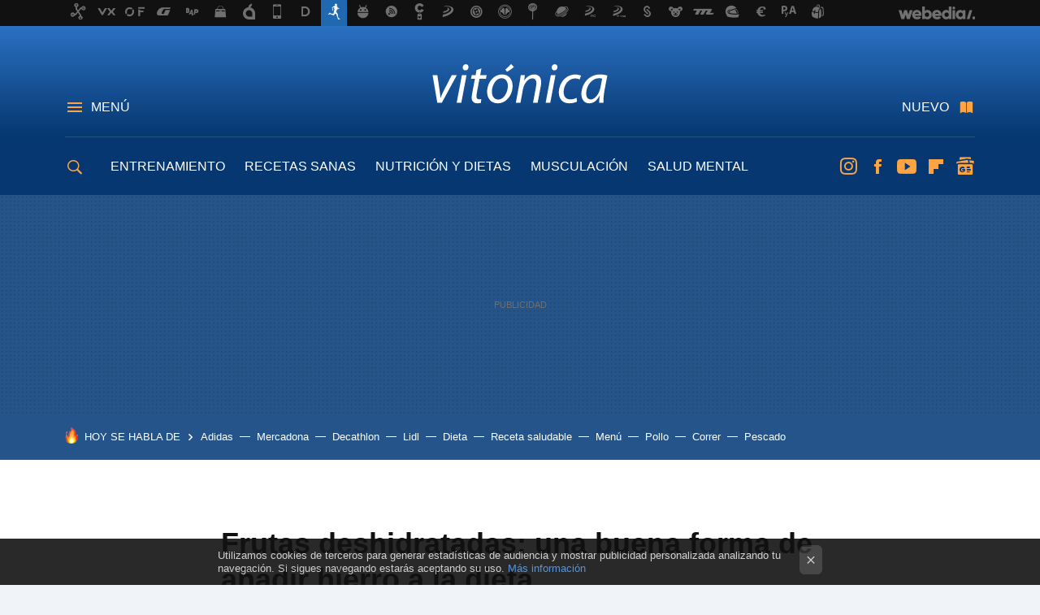

--- FILE ---
content_type: application/javascript; charset=utf-8
request_url: https://fundingchoicesmessages.google.com/f/AGSKWxWoq7iXsC_GFSvCEd_fbGn2WrowLD0EHJjLI1LqZFfBtLCT2_maL50z0g4myZjLDhi0Nd3CtRO0--OlbAVrUvRyiMAyV1KXsKzmkqJedAwL_4uiYL0nWpKcKshMa8-yZySspnqRSRRWt8U4-hpj7Ee7nSSuI_UNL02wa8Jyls3ygpTvr01CyBmzIjzb/_/affiliateserver./adv-f./smalltopl./PRNAd300x150./img/_ad.
body_size: -1289
content:
window['ff24a7a7-d858-4354-aa19-e1a1df875c13'] = true;

--- FILE ---
content_type: application/javascript; charset=utf-8
request_url: https://fundingchoicesmessages.google.com/f/AGSKWxUWzCTwRLh6UtCWp4C1bEoHkkl2POGX2EDMdSlaKejXZHmAvPl7RRYxLrFbyUEtP5vSnRFsbm1uEACEce-q0eYy277MhUGNnHkrFoJrASVrRok-Pgo24lx3n3exWRVrB_de5CZAWQ==?fccs=W251bGwsbnVsbCxudWxsLG51bGwsbnVsbCxudWxsLFsxNzY5MjEzMjQ1LDUwNzAwMDAwMF0sbnVsbCxudWxsLG51bGwsW251bGwsWzcsNl0sbnVsbCxudWxsLG51bGwsbnVsbCxudWxsLG51bGwsbnVsbCxudWxsLG51bGwsMV0sImh0dHBzOi8vd3d3LnZpdG9uaWNhLmNvbS9taW5lcmFsZXMvZnJ1dGFzLWRlc2hpZHJhdGFkYXMtdW5hLWJ1ZW5hLWZvcm1hLWRlLWFuYWRpci1oaWVycm8tYS1sYS1kaWV0YSIsbnVsbCxbWzgsIms2MVBCam1rNk8wIl0sWzksImVuLVVTIl0sWzE2LCJbMSwxLDFdIl0sWzE5LCIyIl0sWzE3LCJbMF0iXSxbMjQsIiJdLFsyOSwiZmFsc2UiXV1d
body_size: 115
content:
if (typeof __googlefc.fcKernelManager.run === 'function') {"use strict";this.default_ContributorServingResponseClientJs=this.default_ContributorServingResponseClientJs||{};(function(_){var window=this;
try{
var qp=function(a){this.A=_.t(a)};_.u(qp,_.J);var rp=function(a){this.A=_.t(a)};_.u(rp,_.J);rp.prototype.getWhitelistStatus=function(){return _.F(this,2)};var sp=function(a){this.A=_.t(a)};_.u(sp,_.J);var tp=_.ed(sp),up=function(a,b,c){this.B=a;this.j=_.A(b,qp,1);this.l=_.A(b,_.Pk,3);this.F=_.A(b,rp,4);a=this.B.location.hostname;this.D=_.Fg(this.j,2)&&_.O(this.j,2)!==""?_.O(this.j,2):a;a=new _.Qg(_.Qk(this.l));this.C=new _.dh(_.q.document,this.D,a);this.console=null;this.o=new _.mp(this.B,c,a)};
up.prototype.run=function(){if(_.O(this.j,3)){var a=this.C,b=_.O(this.j,3),c=_.fh(a),d=new _.Wg;b=_.hg(d,1,b);c=_.C(c,1,b);_.jh(a,c)}else _.gh(this.C,"FCNEC");_.op(this.o,_.A(this.l,_.De,1),this.l.getDefaultConsentRevocationText(),this.l.getDefaultConsentRevocationCloseText(),this.l.getDefaultConsentRevocationAttestationText(),this.D);_.pp(this.o,_.F(this.F,1),this.F.getWhitelistStatus());var e;a=(e=this.B.googlefc)==null?void 0:e.__executeManualDeployment;a!==void 0&&typeof a==="function"&&_.To(this.o.G,
"manualDeploymentApi")};var vp=function(){};vp.prototype.run=function(a,b,c){var d;return _.v(function(e){d=tp(b);(new up(a,d,c)).run();return e.return({})})};_.Tk(7,new vp);
}catch(e){_._DumpException(e)}
}).call(this,this.default_ContributorServingResponseClientJs);
// Google Inc.

//# sourceURL=/_/mss/boq-content-ads-contributor/_/js/k=boq-content-ads-contributor.ContributorServingResponseClientJs.en_US.k61PBjmk6O0.es5.O/d=1/exm=ad_blocking_detection_executable,kernel_loader,loader_js_executable/ed=1/rs=AJlcJMztj-kAdg6DB63MlSG3pP52LjSptg/m=cookie_refresh_executable
__googlefc.fcKernelManager.run('\x5b\x5b\x5b7,\x22\x5b\x5bnull,\\\x22vitonica.com\\\x22,\\\x22AKsRol8JFirJ-mNbIZATr6WAA2z76OlQE1kTxWIYT63nbllXy9JrpwG-aF97fLp8cBynlB-E-xKBuQfOmqcWFvtT7VjrFwkdd4ZKO5SCMuk6E9DhwEY3CgLlPrIIf4iHdGecIjgNwQxSn8VRnQskND1rPHoujMrcsw\\\\u003d\\\\u003d\\\x22\x5d,null,\x5b\x5bnull,null,null,\\\x22https:\/\/fundingchoicesmessages.google.com\/f\/AGSKWxX4FsxlXI_7N7kf1pfHbnhTpXAXmA5fQeusJ9K-ccOts9fRriJafBmDGTycg4SBQO2_UbVmifwJdDTm4UYbrMYtJsbrQLbReLfkbUzHrI4wgB-7LtAK1CXWxMPQwtC4LGHnJs-T1Q\\\\u003d\\\\u003d\\\x22\x5d,null,null,\x5bnull,null,null,\\\x22https:\/\/fundingchoicesmessages.google.com\/el\/AGSKWxWILkreEGuP8ikdLLgTUHMt4Bn2TdrXCHowG4tig33i8MeO9L0a21L-dF85J9ar-FsXH4WNZ3FvxTJ2kcqzP2oEv_gTylGXJHSC7jIrzVOyRc-eusqfTrOyv52GHRj7S8mupnI0cQ\\\\u003d\\\\u003d\\\x22\x5d,null,\x5bnull,\x5b7,6\x5d,null,null,null,null,null,null,null,null,null,1\x5d\x5d,\x5b3,1\x5d\x5d\x22\x5d\x5d,\x5bnull,null,null,\x22https:\/\/fundingchoicesmessages.google.com\/f\/AGSKWxVtTK9PPfIglAJnH_tAr8V0Q0z-Op1rNeS5V3oCcKyth0ofthE8VHyYBQItat0Pf0_08XPB5eXSDP-41vPckb_t7J_3Vs2XhkI31FtxO_svz3O7wtX0TldLiQYNWNHOq7CIxXY1-Q\\u003d\\u003d\x22\x5d\x5d');}